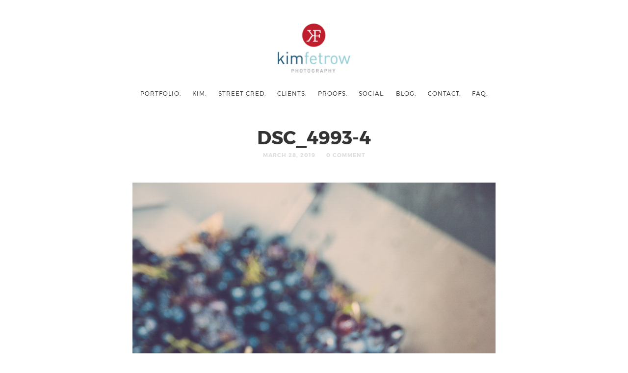

--- FILE ---
content_type: text/css
request_url: https://kimfetrow.com/wp-content/themes/photographer-wp-child/style.css
body_size: 38
content:
/*
Theme Name:  Photographer Child
Theme URI:   https://themeforest.net/user/pixelwars/portfolio
Description: Make your modifications to [Photographer Theme] in this child theme.
Author:      Pixelwars
Author URI:  https://themeforest.net/user/pixelwars
Version:     2.5.2
Template:    photographer-wp
Tags:        portfolio
Text Domain: photographer-child
*/


/* =Theme customization starts here
-------------------------------------------------------------- */

